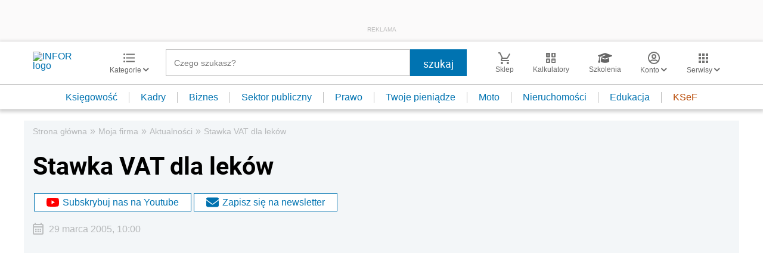

--- FILE ---
content_type: text/html; charset=utf-8
request_url: https://www.google.com/recaptcha/api2/aframe
body_size: 165
content:
<!DOCTYPE HTML><html><head><meta http-equiv="content-type" content="text/html; charset=UTF-8"></head><body><script nonce="wfzoDPSw-87Lysq7761IoA">/** Anti-fraud and anti-abuse applications only. See google.com/recaptcha */ try{var clients={'sodar':'https://pagead2.googlesyndication.com/pagead/sodar?'};window.addEventListener("message",function(a){try{if(a.source===window.parent){var b=JSON.parse(a.data);var c=clients[b['id']];if(c){var d=document.createElement('img');d.src=c+b['params']+'&rc='+(localStorage.getItem("rc::a")?sessionStorage.getItem("rc::b"):"");window.document.body.appendChild(d);sessionStorage.setItem("rc::e",parseInt(sessionStorage.getItem("rc::e")||0)+1);localStorage.setItem("rc::h",'1769035145588');}}}catch(b){}});window.parent.postMessage("_grecaptcha_ready", "*");}catch(b){}</script></body></html>

--- FILE ---
content_type: text/plain; charset=UTF-8
request_url: https://at.teads.tv/fpc?analytics_tag_id=PUB_5576&tfpvi=&gdpr_status=22&gdpr_reason=220&gdpr_consent=&ccpa_consent=&shared_ids=&sv=d656f4a&
body_size: 56
content:
ZjBkZmQ4NzQtMjZiZC00Y2RiLThlZjEtMDQ2ZDYxZjEyMDZiIy05LTM=